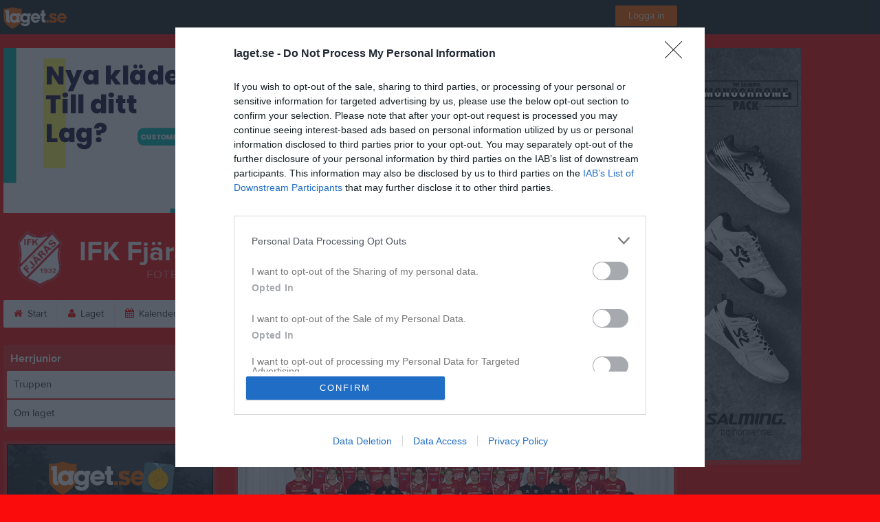

--- FILE ---
content_type: text/html; charset=utf-8
request_url: https://www.laget.se/IFKFjarasHerrjunior/About
body_size: 19918
content:


<!DOCTYPE html>
<!--[if lt IE 9]><html class="no-js oldie"> <![endif]-->
<!--[if IE 9]><html class="no-js ie9"> <![endif]-->
<!--[if gt IE 9]><!-->
<html class="no-js" lang="sv">
<!--<![endif]-->
<head>
    <meta charset="utf-8">
    <meta http-equiv="X-UA-Compatible" content="IE=edge">
    <title>Om laget | IFK Fj&#228;r&#229;s Herrjunior | laget.se</title>
    <meta name="description" content="Välkommen till IFK Fjärås Herrjunior. På vår hemsida kan ni se kommande matcher, läsa om våra medlemmar och kolla in senaste nyheterna plus mycket mer. Välkommen in!">
        <meta name="viewport" content="width=1280" />

        <link rel="canonical" href="" />

<!-- Google Tag Manager -->
<script>(function(w,d,s,l,i){w[l]=w[l]||[];w[l].push({'gtm.start':
new Date().getTime(),event:'gtm.js'});var f=d.getElementsByTagName(s)[0],
j=d.createElement(s),dl=l!='dataLayer'?'&l='+l:'';j.async=true;j.src=
'https://www.googletagmanager.com/gtm.js?id='+i+dl;f.parentNode.insertBefore(j,f);
})(window,document,'script','dataLayer','GTM-TVPRTXN');</script>
<!-- End Google Tag Manager -->


<script>
    window.dataLayer = window.dataLayer || [];
    window.dataLayer.push({
        'tracking_path': '/site/siteabout',
        'site_type': 'Team',
        'site_version': 'Silver',
        'site_id': '43548',
        'site_name': 'Herrjunior',
        'custom_domain': false,
        'site_user_role': 'Okänd',
        'site_county': 'Hallands län',
        'site_municipality': 'Kungsbacka Kommun',
        'site_age': '2',
        'site_has_ads': true,

        'club_id': '2466',
        'club_name': 'IFK Fjärås',

        'user_id': '0',
        'user_age': '0',
        'user_logged_in': false,
        'user_has_premium': false,
        'user_is_admin': false,
        'user_is_siteadmin': false,
        'user_is_clubadmin': false,

        'native_partner': '',
        'native_slug': '',

        'event': 'page_view'
    });
</script>

    <!-- Log -->
    <script type="text/javascript">
        var logging = {
            add: function (logData) { this.steps.push(new this.item(logData)); },
            item: function (data) { this.type = data[0]; this.value = data[1]; this.time_ms = new Date().getMilliseconds(); },
            print: function () {
                if (this.steps.length) {
                    if (console.table) { console.table(this.steps); }
                    else { for (var j = 0; j < this.steps.length; j++) { console.log(this.steps[j]); } }
                } else { console.warn('No logging of ads'); }
            },
            steps: []
        };
    </script>

    <!-- DNS-prefetch -->
    <link rel="dns-prefetch" href="https://api.laget.se/" />

    <!-- Fonts -->
    <link rel="preload" as="font" href="https://g-content.laget.se/Public/Font/fontawesome-webfont.woff?v=3.2.1" type="font/woff2" crossorigin />


<style type="text/css">
	@font-face {
	  font-family: 'ProximaNova';
	  src: url('https://g-content.laget.se/Public/Font/2C6B48_7_0.eot');
	  src: url('https://g-content.laget.se/Public/Font/2C6B48_7_0.eot?#iefix') format('embedded-opentype'),
	       url('https://g-content.laget.se/Public/Font/2C6B48_7_0.woff2') format('woff2'),
	       url('https://g-content.laget.se/Public/Font/2C6B48_7_0.woff') format('woff'),
	       url('https://g-content.laget.se/Public/Font/2C6B48_7_0.ttf') format('truetype');
      font-weight: normal;
	  font-style: normal;
	  font-display: fallback;
	}
	@font-face {
	  font-family: 'ProximaNova';
	  src: url('https://g-content.laget.se/Public/Font/2C6B48_8_0.eot');
	  src: url('https://g-content.laget.se/Public/Font/2C6B48_8_0.eot?#iefix') format('embedded-opentype'),
	       url('https://g-content.laget.se/Public/Font/2C6B48_8_0.woff2') format('woff2'),
	       url('https://g-content.laget.se/Public/Font/2C6B48_8_0.woff') format('woff'),
	       url('https://g-content.laget.se/Public/Font/2C6B48_8_0.ttf') format('truetype');
      font-weight: bold;
	  font-style: normal;
	  font-display: fallback;
	}
	@font-face {
		font-family: 'lagetse-sporticons';
		src: url(https://g-content.laget.se/Public/Font/lagetse-sporticons.eot?-ii95m0);
		src: url(https://g-content.laget.se/Public/Font/lagetse-sporticons.eot?#iefix-ii95m0) format('embedded-opentype'),
				 url(https://g-content.laget.se/Public/Font/lagetse-sporticons.woff?-ii95m0) format('woff'),
				 url(https://g-content.laget.se/Public/Font/lagetse-sporticons.ttf?-ii95m0) format('truetype'),
				 url(https://g-content.laget.se/Public/Font/lagetse-sporticons.svg?-ii95m0#lagetse-sporticons) format('svg');
		font-weight: normal;
		font-style: normal;
	}
	@font-face {
		font-family: 'FontAwesome';
		src: url(https://g-content.laget.se/Public/Font/fontawesome-webfont.eot?v=3.2.1);
		src: url(https://g-content.laget.se/Public/Font/fontawesome-webfont.eot?#iefix&amp;v=3.2.1) format('embedded-opentype'),
				 url(https://g-content.laget.se/Public/Font/fontawesome-webfont.woff?v=3.2.1) format('woff'),
				 url(https://g-content.laget.se/Public/Font/fontawesome-webfont.ttf?v=3.2.1) format('truetype'),
				 url(https://g-content.laget.se/Public/Font/fontawesome-webfont.svg#fontawesomeregular?v=3.2.1) format('svg');
		font-weight: normal;
		font-style: normal;
	}
</style>
    <!-- Stylesheets -->
    <!--[if lte IE 9]>
        <link rel="stylesheet" href="https://g-content.laget.se/Public/Css/site-blessed-blessed1-87d8c1d990.css">
        <link rel="stylesheet" href="https://g-content.laget.se/Public/Css/site-blessed-2304e6bde9.css">
    <![endif]-->
    <!--[if gt IE 9]><!-->
    <link rel="stylesheet" href="https://g-content.laget.se/Public/Css/site-3f9f4ea073.css">


<!-- App Settings -->
<meta name="apple-mobile-web-app-capable" content="yes">
<meta name="apple-mobile-web-app-status-bar-style" content="black">
<meta name="apple-mobile-web-app-title" content="IFK Fj&#228;r&#229;s Herrjunior">
<meta name="format-detection" content="telephone=no">

<!-- App Icons -->
<link rel="apple-touch-icon" href="https://az729104.cdn.laget.se/emblem_4883651.png;width=462;height=462;paddingWidth=25;bgColor=FA0C0C;mode=pad;scale=both;anchor=middlecenter" />
<link rel="apple-touch-icon" sizes="72x72" href="https://az729104.cdn.laget.se/emblem_4883651.png;width=58;height=58;paddingWidth=7;bgColor=FA0C0C;mode=pad;scale=both;anchor=middlecenter" />
<link rel="apple-touch-icon" sizes="114x114" href="https://az729104.cdn.laget.se/emblem_4883651.png;width=84;height=84;paddingWidth=15;bgColor=FA0C0C;mode=pad;scale=both;anchor=middlecenter" />

<!--Ms application -->
<meta name="msapplication-TileColor" content="FA0C0C">
<meta name="msapplication-square150x150logo" content="https://az729104.cdn.laget.se/emblem_4883651.png;width=120;height=120;paddingWidth=15;bgColor=FA0C0C;mode=pad;scale=both;anchor=middlecenter">
<meta name="msapplication-square310x310logo" content="https://az729104.cdn.laget.se/emblem_4883651.png;width=270;height=270;paddingWidth=20;bgColor=FA0C0C;mode=pad;scale=both;anchor=middlecenter">
<meta name="msapplication-square70x70logo" content="https://az729104.cdn.laget.se/emblem_4883651.png;width=56;height=56;paddingWidth=7;bgColor=FA0C0C;mode=pad;scale=both;anchor=middlecenter">
<meta name="msapplication-TileImage" content="https://az729104.cdn.laget.se/emblem_4883651.png;width=84;height=84;paddingWidth=15;bgColor=FA0C0C;mode=pad;scale=both;anchor=middlecenter"><!-- Facebook Pixel Code -->
<script>
    !function (f, b, e, v, n, t, s) {
        if (f.fbq) return; n = f.fbq = function () {
            n.callMethod ?
            n.callMethod.apply(n, arguments) : n.queue.push(arguments)
        };
        if (!f._fbq) f._fbq = n; n.push = n; n.loaded = !0; n.version = '2.0';
        n.queue = []; t = b.createElement(e); t.async = !0;
        t.src = v; s = b.getElementsByTagName(e)[0];
        s.parentNode.insertBefore(t, s)
    }(window, document, 'script', 'https://connect.facebook.net/en_US/fbevents.js');
</script>
<noscript>
    </noscript>
<!-- End Facebook Pixel Code --><link rel="shortcut icon" href="https://az729104.cdn.laget.se/emblem_4883651.png;width=480;height=480;paddingWidth=16;mode=pad;scale=both;anchor=middlecenter"><script>
    var laget = {"config":{"pathToContent":"//g-content.laget.se/","topDomain":"laget.se","facebookAppId":"596040907085228","cookieDomain":".laget.se","adyen":{"clientKey":"live_NVO6FDCAH5A2JCHR7JPVWN4SLMHMRAYF"},"pss":{"api":"https://pss-api.laget.se/api"}},"site":{"id":43548,"name":"IFK Fjärås Herrjunior","registered":"2010-05-17","sport":"Soccer","sportId":1,"county":"Hallands län","delete_status":0,"version":"Silver","type":"Team","part_of_site":"Site","is_mobile_view":false,"url_name":"IFKFjarasHerrjunior","url_full":"//www.laget.se/IFKFjarasHerrjunior","social_media":{},"domain":"laget.se"},"user":{"is_loggedin":false},"appMetadata":{"is_releasemode":true},"isMobile":false,"isAppRequest":false,"features":{"associationRegister":true},"components":{},"language":{"Name":"laget.se","DefaultLanguage":"sv","CountryCode":752,"Uri":"https://www.laget.se","Domain":"laget.se","DefaultCurrencyCode":{"Code":"SEK","Number":752},"ZendeskLanguage":"sv"},"urls":{"img":"https://laget001.blob.core.windows.net","cdn":"https://az316141.cdn.laget.se","image":"https://az729104.cdn.laget.se","api":"https://api.laget.se/","clublogo":"https://az729104.cdn.laget.se/emblem_","cookieDomain":".laget.se","adminUrl":"https://admin.laget.se/","authUrl":"https://auth.laget.se/","domainUrl":"https://www.laget.se","publicSite":"https://www.laget.se/","securePublicSite":"https://www.laget.se/"}}
    if (top.location !== self.location) top.location = self.location.href;
</script>




    
<!-- InMobi Choice. Consent Manager Tag v3.0 (for TCF 2.2) -->
<script type="text/javascript" async>
    (function () {
        var element = document.createElement('script');
        var firstScript = document.getElementsByTagName('script')[0];
        var url = 'https://cmp.inmobi.com'
            .concat('/choice/', 'qLuyJpgdx_p14', '/', 'laget.se', '/choice.js?tag_version=V3');
        var uspTries = 0;
        var uspTriesLimit = 3;
        element.async = true;
        element.type = 'text/javascript';
        element.src = url;

        firstScript.parentNode.insertBefore(element, firstScript);

        function makeStub() {
            var TCF_LOCATOR_NAME = '__tcfapiLocator';
            var queue = [];
            var win = window;
            var cmpFrame;

            function addFrame() {
                var doc = win.document;
                var otherCMP = !!(win.frames[TCF_LOCATOR_NAME]);

                if (!otherCMP) {
                    if (doc.body) {
                        var iframe = doc.createElement('iframe');

                        iframe.style.cssText = 'display:none';
                        iframe.name = TCF_LOCATOR_NAME;
                        doc.body.appendChild(iframe);
                    } else {
                        setTimeout(addFrame, 5);
                    }
                }
                return !otherCMP;
            }

            function tcfAPIHandler() {
                var gdprApplies;
                var args = arguments;

                if (!args.length) {
                    return queue;
                } else if (args[0] === 'setGdprApplies') {
                    if (
                        args.length > 3 &&
                        args[2] === 2 &&
                        typeof args[3] === 'boolean'
                    ) {
                        gdprApplies = args[3];
                        if (typeof args[2] === 'function') {
                            args[2]('set', true);
                        }
                    }
                } else if (args[0] === 'ping') {
                    var retr = {
                        gdprApplies: gdprApplies,
                        cmpLoaded: false,
                        cmpStatus: 'stub'
                    };

                    if (typeof args[2] === 'function') {
                        args[2](retr);
                    }
                } else {
                    if (args[0] === 'init' && typeof args[3] === 'object') {
                        args[3] = Object.assign(args[3], { tag_version: 'V3' });
                    }
                    queue.push(args);
                }
            }

            function postMessageEventHandler(event) {
                var msgIsString = typeof event.data === 'string';
                var json = {};

                try {
                    if (msgIsString) {
                        json = JSON.parse(event.data);
                    } else {
                        json = event.data;
                    }
                } catch (ignore) { }

                var payload = json.__tcfapiCall;

                if (payload) {
                    window.__tcfapi(
                        payload.command,
                        payload.version,
                        function (retValue, success) {
                            var returnMsg = {
                                __tcfapiReturn: {
                                    returnValue: retValue,
                                    success: success,
                                    callId: payload.callId
                                }
                            };
                            if (msgIsString) {
                                returnMsg = JSON.stringify(returnMsg);
                            }
                            if (event && event.source && event.source.postMessage) {
                                event.source.postMessage(returnMsg, '*');
                            }
                        },
                        payload.parameter
                    );
                }
            }

            while (win) {
                try {
                    if (win.frames[TCF_LOCATOR_NAME]) {
                        cmpFrame = win;
                        break;
                    }
                } catch (ignore) { }

                if (win === window.top) {
                    break;
                }
                win = win.parent;
            }
            if (!cmpFrame) {
                addFrame();
                win.__tcfapi = tcfAPIHandler;
                win.addEventListener('message', postMessageEventHandler, false);
            }
        };

        makeStub();

        function makeGppStub() {
            const CMP_ID = 10;
            const SUPPORTED_APIS = [
                '2:tcfeuv2',
                '6:uspv1',
                '7:usnatv1',
                '8:usca',
                '9:usvav1',
                '10:uscov1',
                '11:usutv1',
                '12:usctv1'
            ];

            window.__gpp_addFrame = function (n) {
                if (!window.frames[n]) {
                    if (document.body) {
                        var i = document.createElement("iframe");
                        i.style.cssText = "display:none";
                        i.name = n;
                        document.body.appendChild(i);
                    } else {
                        window.setTimeout(window.__gpp_addFrame, 10, n);
                    }
                }
            };
            window.__gpp_stub = function () {
                var b = arguments;
                __gpp.queue = __gpp.queue || [];
                __gpp.events = __gpp.events || [];

                if (!b.length || (b.length == 1 && b[0] == "queue")) {
                    return __gpp.queue;
                }

                if (b.length == 1 && b[0] == "events") {
                    return __gpp.events;
                }

                var cmd = b[0];
                var clb = b.length > 1 ? b[1] : null;
                var par = b.length > 2 ? b[2] : null;
                if (cmd === "ping") {
                    clb(
                        {
                            gppVersion: "1.1", // must be “Version.Subversion”, current: “1.1”
                            cmpStatus: "stub", // possible values: stub, loading, loaded, error
                            cmpDisplayStatus: "hidden", // possible values: hidden, visible, disabled
                            signalStatus: "not ready", // possible values: not ready, ready
                            supportedAPIs: SUPPORTED_APIS, // list of supported APIs
                            cmpId: CMP_ID, // IAB assigned CMP ID, may be 0 during stub/loading
                            sectionList: [],
                            applicableSections: [-1],
                            gppString: "",
                            parsedSections: {},
                        },
                        true
                    );
                } else if (cmd === "addEventListener") {
                    if (!("lastId" in __gpp)) {
                        __gpp.lastId = 0;
                    }
                    __gpp.lastId++;
                    var lnr = __gpp.lastId;
                    __gpp.events.push({
                        id: lnr,
                        callback: clb,
                        parameter: par,
                    });
                    clb(
                        {
                            eventName: "listenerRegistered",
                            listenerId: lnr, // Registered ID of the listener
                            data: true, // positive signal
                            pingData: {
                                gppVersion: "1.1", // must be “Version.Subversion”, current: “1.1”
                                cmpStatus: "stub", // possible values: stub, loading, loaded, error
                                cmpDisplayStatus: "hidden", // possible values: hidden, visible, disabled
                                signalStatus: "not ready", // possible values: not ready, ready
                                supportedAPIs: SUPPORTED_APIS, // list of supported APIs
                                cmpId: CMP_ID, // list of supported APIs
                                sectionList: [],
                                applicableSections: [-1],
                                gppString: "",
                                parsedSections: {},
                            },
                        },
                        true
                    );
                } else if (cmd === "removeEventListener") {
                    var success = false;
                    for (var i = 0; i < __gpp.events.length; i++) {
                        if (__gpp.events[i].id == par) {
                            __gpp.events.splice(i, 1);
                            success = true;
                            break;
                        }
                    }
                    clb(
                        {
                            eventName: "listenerRemoved",
                            listenerId: par, // Registered ID of the listener
                            data: success, // status info
                            pingData: {
                                gppVersion: "1.1", // must be “Version.Subversion”, current: “1.1”
                                cmpStatus: "stub", // possible values: stub, loading, loaded, error
                                cmpDisplayStatus: "hidden", // possible values: hidden, visible, disabled
                                signalStatus: "not ready", // possible values: not ready, ready
                                supportedAPIs: SUPPORTED_APIS, // list of supported APIs
                                cmpId: CMP_ID, // CMP ID
                                sectionList: [],
                                applicableSections: [-1],
                                gppString: "",
                                parsedSections: {},
                            },
                        },
                        true
                    );
                } else if (cmd === "hasSection") {
                    clb(false, true);
                } else if (cmd === "getSection" || cmd === "getField") {
                    clb(null, true);
                }
                //queue all other commands
                else {
                    __gpp.queue.push([].slice.apply(b));
                }
            };
            window.__gpp_msghandler = function (event) {
                var msgIsString = typeof event.data === "string";
                try {
                    var json = msgIsString ? JSON.parse(event.data) : event.data;
                } catch (e) {
                    var json = null;
                }
                if (typeof json === "object" && json !== null && "__gppCall" in json) {
                    var i = json.__gppCall;
                    window.__gpp(
                        i.command,
                        function (retValue, success) {
                            var returnMsg = {
                                __gppReturn: {
                                    returnValue: retValue,
                                    success: success,
                                    callId: i.callId,
                                },
                            };
                            event.source.postMessage(msgIsString ? JSON.stringify(returnMsg) : returnMsg, "*");
                        },
                        "parameter" in i ? i.parameter : null,
                        "version" in i ? i.version : "1.1"
                    );
                }
            };
            if (!("__gpp" in window) || typeof window.__gpp !== "function") {
                window.__gpp = window.__gpp_stub;
                window.addEventListener("message", window.__gpp_msghandler, false);
                window.__gpp_addFrame("__gppLocator");
            }
        };

        makeGppStub();

        var uspStubFunction = function () {
            var arg = arguments;
            if (typeof window.__uspapi !== uspStubFunction) {
                setTimeout(function () {
                    if (typeof window.__uspapi !== 'undefined') {
                        window.__uspapi.apply(window.__uspapi, arg);
                    }
                }, 500);
            }
        };

        var checkIfUspIsReady = function () {
            uspTries++;
            if (window.__uspapi === uspStubFunction && uspTries < uspTriesLimit) {
                console.warn('USP is not accessible');
            } else {
                clearInterval(uspInterval);
            }
        };

        if (typeof window.__uspapi === 'undefined') {
            window.__uspapi = uspStubFunction;
            var uspInterval = setInterval(checkIfUspIsReady, 6000);
        }
    })();
</script>
<!-- End InMobi Choice. Consent Manager Tag v3.0 (for TCF 2.2) -->    <!-- Set old cookie, Ref: https://github.com/InteractiveAdvertisingBureau/GDPR-Transparency-and-Consent-Framework/blob/master/TCFv2/IAB%20Tech%20Lab%20-%20CMP%20API%20v2.md#addeventlistener -->
    <script type="text/javascript" async>
        __tcfapi('addEventListener', 2, function (tcData, success) {
            if (success) {
                var requestNonPersonalizedAds = true;
                if (tcData.eventStatus === 'useractioncomplete') {
                    var consent = adConsent(tcData.purpose, tcData.vendor);
                    if (consent === 0) {
                        renderStaticAds();
                    } else {
                        if (consent === 2) { requestNonPersonalizedAds = false }
                        googletag.cmd.push(function () {
                            googletag.pubads().setPrivacySettings({ nonPersonalizedAds: requestNonPersonalizedAds });
                            googletag.pubads().refresh();
                        });
                    }
                }

                if (tcData.eventStatus === 'tcloaded' && !laget.cookie.exists('adsWithoutConsent')) {
                    if (!laget.cookie.exists('typeOfAds')) {
                        var consent = adConsent(tcData.purpose, tcData.vendor);
                        if (consent === 0) {
                            renderStaticAds();
                        } else {
                            if (consent === 2) { requestNonPersonalizedAds = false }
                            googletag.cmd.push(function () {
                                googletag.pubads().setPrivacySettings({ nonPersonalizedAds: requestNonPersonalizedAds });
                                googletag.pubads().refresh();
                            });
                        }
                    } else if (parseInt(laget.cookie.get('typeOfAds')) === 0) {
                        renderStaticAds();
                    }
                }

                if (tcData.eventStatus === 'tcloaded' && laget.cookie.exists('adsWithoutConsent')) {
                    googletag.cmd.push(function () {
                        googletag.pubads().refresh();
                    });
                }
            }
        });

        // Read more about consent on https://support.google.com/admanager/answer/9805023?hl=en#consent-policies
        function adConsent(purpose, vendor) {
            var vC = vendor.consents, vL = vendor.legitimateInterests;
            var pC = purpose.consents, pL = purpose.legitimateInterests;

            if (pC[1] && !laget.cookie.exists('UseCookies')) {
                laget.cookie.set('UseCookies', '1');
                laget.cookie.set('AcceptedCookiePolicy', 100);
                $('.cookiePush').hide();
            } else {
                laget.cookie.setWithExpire('UseCookies', '', 0);
                laget.cookie.setWithExpire('AcceptedCookiePolicy', '', 0);
            }

            if ((vC[755] && vL[755])
                && (pC[1] && pC[3] && pC[4])
                && (pL[2] && pL[7] && pL[9] && pL[10])) {
                laget.cookie.set('typeOfAds', 2);
                return 2;
            }
            if ((vC[755] && vL[755])
                && (pC[1])
                && (pL[2] && pL[7] && pL[9] && pL[10])) {
                laget.cookie.set('typeOfAds', 1);
                return 1;
            }
            laget.cookie.set('typeOfAds', 0);
            return 0;
        };

        function renderStaticAds() {
            $('#div-gpt-Panorama').html(getHtml('https://bit.ly/3jooAqQ', 'https://g-content.laget.se/Public/Images/ads/Customize-980x240.gif'));
            $('#div-gptMobile-PanoramaTop').html(getHtml('https://bit.ly/3jooAqQ', 'https://g-content.laget.se/Public/Images/ads/Customize-320x320.gif'));

            $('#div-gpt-Skyskrapa').html(getHtml('https://bit.ly/35ovVlv', 'https://g-content.laget.se/Public/Images/ads/Salming-160x600.jpeg'));
            $('#div-gptMobile-StortavlaBottom').html(getHtml('https://bit.ly/35ovVlv', 'https://g-content.laget.se/Public/Images/ads/Salming-320x320.jpeg'));

            $('#div-gpt-Insider-1').html(getHtml('https://bit.ly/3dPSvas', 'https://g-content.laget.se/Public/Images/ads/Premium-300x250.gif'));
            $('#div-gpt-Insider-4').html(getHtml('https://bit.ly/3dPSvas', 'https://g-content.laget.se/Public/Images/ads/Premium-300x250.gif'));
            $('#div-gptMobile-PanoramaMiddle').html(getHtml('https://bit.ly/3dPSvas', 'https://g-content.laget.se/Public/Images/ads/Premium-320x320.gif'));
            $('#div-gptMobile-StortavlaTop').html(getHtml('https://bit.ly/3dPSvas', 'https://g-content.laget.se/Public/Images/ads/Premium-320x320.gif'));
        }

        function getHtml(link, src) {
            return ('<div style="text-align: center;"><a href="' + link + '" target="_blank" rel="noopener noreferrer"><img src="' + src +'" /></a></div>');
        }

        function checkHashAndOpenConsent() {
            if (window.location.hash.includes('#consent')) {
                setTimeout(function() {
                    try {
                        if (typeof __tcfapi === 'function') {
                            __tcfapi('ping', 2, function (data) {
                                if (data.displayStatus !== 'visible') {
                                    __tcfapi('displayConsentUi', 2, function () { });
                                }
                            });  
                        }
                    } catch (err) {}
                }, 500);
            }
        }
        window.onload = checkHashAndOpenConsent;


    </script>




<style type="text/css" media="screen">
    html{
      background-color: #FA0C0C;
    }
      
      .backgroundImage {
        background-color: #FA0C0C;
        background-image: url(https://az316141.cdn.laget.se/5635274.jpeg);
       }
      



    a {
        color: #FA0C0C;
	}
    a:hover { /* Helst lite mörkare på hover */
        color: #EB0000;
    }

    /* Color 1 */
    .color1Text, a:hover .color1Text--outerHover, .color1Text--hover:hover, .is-active .color1Text--outerActive {
        color: #FA0C0C !important;
    }
    .color1Background {
        background-color: #FA0C0C !important;
    }
    .color1Background--hover {
        background-color: #FA0C0C !important;
    }
    .color1Background--hover:hover {
        background-color: #EB0000 !important;
    }

    /* Color 2 */
    .color2Text, a:hover .color2Text--outerHover, .color2Text--hover:hover, .is-active .color2Text--outerActive {
        color: #FA0C0C !important;
    }
    .color2Background {
        background-color: #FA0C0C !important;
    }
    .color2Background--hover {
        background-color: #FA0C0C !important;
    }
    .color2Background--hover:hover {
        background-color: #EB0000 !important;
    }

    /* Color 2 - exeption for userbar */
    .header .color2Text, .header .color2Text--outerHover, .header .is-active .color2Text--outerActive {
        color: #ccc !important;
    }

    /* Color 3 */
    .color3Text, a:hover .color3Text--outerHover, .color3Text--hover:hover, .is-active .color3Text--outerActive {
        color: #FA0C0C !important;
    }
    .color3Background {
        background-color: #FA0C0C !important;
    }

    .color3Background--hover {
        background-color: #FA0C0C !important;
    }
    .color3Background--hover:hover {
        background-color: #EB0000 !important;
    }

    .link-color a {
        color: #C70404;
    }

    .link-color--underline a {
        color: #C70404;
        text-decoration: underline;
    }

    .link-color a:hover {
        color: #7C0202;
    }

    .link-color--underline a:hover {
        color: #7C0202;
        text-decoration: underline !important;
    }

    .checkbox--teamcolor {
        background-color: #FA0C0C;
      border-color: #FA0C0C;
    }

    .checkbox--teamcolor.checked {
        background-color: #FA0C0C;
    }

    .fallbackImage {
        background-image: url('https://g-content.laget.se/Public/Images/fallback.png');
        background-color: #FA0C0C;
    }


</style><!-- Scripts for relevant/execute media -->
<script async src="https://securepubads.g.doubleclick.net/tag/js/gpt.js"></script>
<script async src="https://executemedia-cdn.relevant-digital.com/static/tags/65c0e772aad9e4ba01d6dddc.js"></script>
<script>
    window.googletag = window.googletag || { cmd: [] };

    function getCookie(cname) {
        var name = cname + '=';
        var ca = document.cookie.split(';');
        for (var i = 0; i < ca.length; i++) {
            var c = ca[i];
            while (c.charAt(0) == ' ') {
                c = c.substring(1);
            }
            if (c.indexOf(name) == 0) {
                return c.substring(name.length, c.length);
            }
        }
        return false;
    }

    var typeOfAds = parseInt(getCookie('typeOfAds'));
    var requestNonPersonalizedAds = (typeOfAds === 1) ? true : false;

    if (typeof __tcfapi == 'undefined') {
        requestNonPersonalizedAds = true;
        typeOfAds = 1;
    }

    googletag.cmd.push(function () {
        googletag.pubads()
            .setTargeting("Sport", "1")
            .setTargeting("Age", "7")
            .setTargeting("Gender", "2")
            .setTargeting("Community", "1384")
            .setTargeting("County", "11")
            .setTargeting("Country", "SE")
            .setTargeting("SiteType", "5")
            .setTargeting("ClubName", "IFK Fjärås")
            .setTargeting("UserCat", "0")
            .setTargeting("UserGender", "")
            .setTargeting("Page", "SiteAbout")
            .setTargeting("IsInApp", "false");
        googletag.pubads().enableSingleRequest();
        googletag.pubads().setCentering(true);
        googletag.pubads().setPrivacySettings({ nonPersonalizedAds: requestNonPersonalizedAds });
    });

    (function loadAds() {
        window.relevantDigital = window.relevantDigital || {};
        relevantDigital.cmd = relevantDigital.cmd || [];
        relevantDigital.cmd.push(function () {
            relevantDigital.loadPrebid({
                googletagCalls: {
                    defineSlot: function (adUnitPath, size, divId) {
                        return googletag.defineSlot(adUnitPath, size, divId);
                    },
                    refresh: function (slot) {
                        return googletag.pubads().refresh(slot);
                    }
                },
                configId: '65c0efd867db621c7ed6dde6', //Id of fake Programmatic configuration
                manageAdserver: true, //use relevant yield to deliver GAM paths
                collapseEmptyDivs: true,
                collapseBeforeAdFetch: false,
                noGpt: true, //set to true when gpt is present on page.
                allowedDivIds: null, // set to an array to only load certain <div>s, example - ["divId1", "divId2"]
                noSlotReload: false,
                delayedAdserverLoading: true, //start auction before gpt = speed.
            });
        });
    })();
</script>
<!-- End Scripts for relevant media -->

    <script src="https://g-content.laget.se/Public/Scripts/vendor/lazysizes.min.js" async></script>
    <script>
        //lazy load for background images:
        document.addEventListener('lazybeforeunveil', function (e) {
            var bg = e.target.getAttribute('data-bg');
            if (bg) {
                e.target.style.backgroundImage = 'url(' + bg + ')';
            }
        });
    </script>

        <meta property="og:title" content="IFK Fj&#228;r&#229;s Herrjunior | laget.se" />
        <meta property="og:description" content="Välkommen till IFK Fj&#228;r&#229;s Herrjunior. På vår hemsida kan ni se kommande matcher, läsa om våra medlemmar och kolla in senaste nyheterna plus mycket mer. Välkommen in!" />
        <meta property="og:image" content="https://az729104.cdn.laget.se/emblem_4883651.png;width=1170;height=600;paddingWidth=15;bgColor=FA0C0C;mode=pad;scale=both;anchor=middlecenter" />
    
    

    <script>var AC_FL_RunContent = 0;</script>
</head>



<body class="becks silver has-sidebar not-member has-panorama has-followPush site-dark has-becksTour">
<!-- Google Tag Manager (noscript) -->
<noscript>
    <iframe src="https://www.googletagmanager.com/ns.html?id=GTM-TVPRTXN"
            height="0" width="0" style="display:none;visibility:hidden"></iframe>
</noscript>
<!-- End Google Tag Manager (noscript) -->


        <div class="backgroundImage"></div>


<div class="header">

<div class="header-login">
    <div class="userbar">
        <div class="userbar__outer">
            <div class="userbar__container">
                <a class="float--left userbar__logo hidden--mobile" href="https://www.laget.se/">
                    <img height="32" src="https://az729104.cdn.laget.se/laget-logo.png;height=32;mode=max;scale=both;anchor=middlecenter" srcset="https://az729104.cdn.laget.se/laget-logo.png;height=64;mode=max;scale=both;anchor=middlecenter" />
                </a>
                <img class="userbar__logo--shield js-userbar-item" height="32" src="https://az729104.cdn.laget.se/laget-shield.png;height=32;mode=max;scale=both;anchor=middlecenter" srcset="https://az729104.cdn.laget.se/laget-shield.png;height=64;mode=max;scale=both;anchor=middlecenter" />
                <div class="loginForm">
                    <a class="loginForm__submit js-loginoverlay-btn">
                        <span class="loginForm__submitText">Logga in</span>
                    </a>
                </div>
            </div>
        </div>
    </div>
</div>
</div>


<div id="popover-follow" class="modalWhite padding--extra laget-popover" laget-popover-position="center" laget-popover-userscrollwrapper="true">
    <div class="modalWhite__header marginTop">
        <a class="modalWhite__close text--muted" laget-popover-close>Avbryt</a>
        <div>
            <div class="clubLogo normal" style="height: 80px; width:80px;margin:auto;"><div class="clubLogoHelper" style="background-image: url(https://az729104.cdn.laget.se/emblem_4883651.png;width=80;height=80;mode=max;scale=both;anchor=middlecenter);"></div></div><div class="clubLogo retina" style="height: 80px; width:80px;margin:auto;"><div class="clubLogoHelper" style="background-image: url(https://az729104.cdn.laget.se/emblem_4883651.png;width=160;height=160;mode=max;scale=both;anchor=middlecenter);"></div></div>
        </div>
    </div>
    <div id="js-followPush-step-1" class="modalWhite__content align--center">
        <div class="marginBottom--large">
            <div class="modalWhite__title color1Text">Börja följ</div>
            <p class="modalWhite__subTitle text--muted">Fyll i din e-postadress för gratis uppdateringar om <span class='text--noWrap'>IFK Fj&#228;r&#229;s Herrjunior</span></p>
        </div>
        <div class="maxWidth--300 js-followPush-emailInputContainer">
            <label class="form__label">E-post</label>
            <input class="form__input js-followPush-emailInput" type="email" placeholder="Ex. emma.nilsson@gmail.com" laget-validation-required />
            <a class="button color1Background--hover marginTop--large marginBottom--medium" onclick="laget.components.followPusher.tryFollowCurrentSite();">Följ</a>
        </div>
    </div>
    <div id="js-followPush-step-2" class="modalWhite__content align--center is-hidden">
        <div class="marginBottom--large">
            <div class="modalWhite__title color1Text">Följer redan</div>
            <p class="modalWhite__subTitle text--muted">Du är redan följare. Får du inga mejl kan du redigera dina Notisinställningar under Mina uppgifter.</p>
        </div>
        <a class="button--large color1Background--hover" laget-popover-close>Okej</a>
    </div>
    <div id="js-followPush-step-3" class="modalWhite__content align--center is-hidden">
        <div class="marginBottom--large">
            <div class="modalWhite__title color1Text">Nästan klart</div>
            <p class="modalWhite__subTitle text--muted">Klicka på bekräftelselänken i det mejl vi skickat dig för att börja ta emot uppdateringar från IFK Fj&#228;r&#229;s Herrjunior.</p>
        </div>
        <a class="button--large color1Background--hover marginBottom--large" laget-popover-close>Stäng</a>
    </div>
</div>
<div class="stickyFollow">
    <div class="stickyFollow__inner">
        <div class="stickyFollow__contentHolder">
            <span class="stickyFollow__clubLogo">
                <div class="clubLogo normal" style="height: 28px; width:28px;margin:auto;"><div class="clubLogoHelper" style="background-image: url(https://az729104.cdn.laget.se/emblem_4883651.png;width=28;height=28;mode=max;scale=both;anchor=middlecenter);"></div></div><div class="clubLogo retina" style="height: 28px; width:28px;margin:auto;"><div class="clubLogoHelper" style="background-image: url(https://az729104.cdn.laget.se/emblem_4883651.png;width=56;height=56;mode=max;scale=both;anchor=middlecenter);"></div></div>
            </span>
            <div class="stickyFollow__textWrapper">
                <p class="text--bold stickyFollow__name color1Text">Herrjunior</p>
                <span class="text--muted stickyFollow__text">Följ oss för uppdateringar</span>
            </div>
        </div>
        <div class="stickyFollow__button color1Background--hover js-followPush-button" onclick="laget.components.followPusher.tryFollowCurrentSite();">Följ</div>
        <div class="stickyFollow__button color1Background--hover js-followPush-isFollowingButton is-hidden">Följer</div>
    </div>
</div>



    





<div class="container-layout ">
    <div class="container">

    <style>
        .sef-topbar-widget {
            margin-top: 20px;
        }
    </style>



    <div class="adPanorama">
        <div class="row">
            <div class="col-12 text-center">
                <div data-ad-unit-id="/12991917/Panorama" id="div-gpt-Panorama" class="prPanorama"></div>
            </div>
        </div>
    </div>



<div class="siteName">
    <div class="siteName__inner">
        <div id="js-becksTour-emblem" class="siteName__emblem"><div class="clubLogo normal" style="height: 80px; width:95px;margin:auto;"><div class="clubLogoHelper" style="background-image: url(https://az729104.cdn.laget.se/emblem_4883651.png;width=95;height=80;mode=max;scale=both;anchor=middlecenter);"></div></div><div class="clubLogo retina" style="height: 80px; width:95px;margin:auto;"><div class="clubLogoHelper" style="background-image: url(https://az729104.cdn.laget.se/emblem_4883651.png;width=190;height=160;mode=max;scale=both;anchor=middlecenter);"></div></div></div>
        
        <div class="siteName__titleWrapper">
            <div class="siteName__title">
                <span class="siteName__titleInner squishy__header">
                    IFK Fj&#228;r&#229;s
                </span>
            </div>
                <div class="siteName__subTitle">Fotboll</div>
        </div>

        
    </div>

    


<div class=siteName__teamPicker>
        <div id="js-header-teamsbutton" laget-popover-trigger='#popover-teams' class="teamsPopover__button has-teamPicker" onclick="_gaq.push(['_trackEvent', 'Team picker', 'Open', 'Has more teams']);">
                <span class="teamsPopover__buttonText">Herrjunior</span>
            <i class="icon-chevron-down"></i>
        </div>
</div>
        <div class="siteName__upcoming hidden--mobile" id="js-header-upcoming">

        </div>
</div>

<div class="teamsPopover laget-popover" id="popover-teams" laget-popover-sticky="false">
    <div laget-popover-arrow></div>
    <div class="teamsPopover__container">


        <div class="teamsPopover__header clearfix">
            <div class="teamsPopover__emblem"><div class="clubLogo normal" style="height: 60px; width:60px;margin:auto;"><div class="clubLogoHelper" style="background-image: url(https://az729104.cdn.laget.se/emblem_4883651.png;width=60;height=60;mode=max;scale=both;anchor=middlecenter);"></div></div><div class="clubLogo retina" style="height: 60px; width:60px;margin:auto;"><div class="clubLogoHelper" style="background-image: url(https://az729104.cdn.laget.se/emblem_4883651.png;width=120;height=120;mode=max;scale=both;anchor=middlecenter);"></div></div></div>
            <div class="teamsPopover__name">
                <span class="teamsPopover__nameInner color1Text squishy__teamspopover">IFK Fj&#228;r&#229;s</span>
            </div>
        </div>

        <ul class="teamsPopover__list">
                <li class="teamsPopover__itemOuter">

                    <a class="teamsPopover__itemInner" href="https://www.laget.se/IFKFjaras">
                        <span class="teamsPopover__icon--house color2Text"><i class="icon-home"></i></span>
                        <div class="teamsPopover__textOuter">
                            <div class="teamsPopover__textInner">
                                <span class="label teamsPopover__number float--right">Klubbsida</span>
                                <span class="teamsPopover__title color1Text">IFK Fj&#228;r&#229;s</span>
                            </div>
                        </div>
                    </a>
                </li>

                    <li class="teamsPopover__itemOuter">
                    </li>
                    <li class="teamsPopover__itemOuter">
                            <a class="teamsPopover__itemInner" data-latoggle-trigger="#63073">
                                <span class="teamsPopover__icon--group">Visa <i class="icon-chevron-down"></i></span>
                                <div class="teamsPopover__textOuter">
                                    <div class="teamsPopover__textInner">
                                        <span class="label teamsPopover__number float--right">4 sidor</span>
                                        <span class="teamsPopover__title color1Text">Damsektionen</span>
                                    </div>
                                </div>
                            </a>
                            <ul id="63073" class="popoverList--accordion">
                                    <li class="teamsPopover__listItemOuter">
                                        <a class="teamsPopover__listItemInner color1Text--hover" href="https://www.laget.se/DamAU">
                                            <span class="teamsPopover__listItemIcon"><i class="icon-angle-right "></i></span>
                                            <span class="popoverList__teamName">Sektion Dam</span>
                                        </a>
                                    </li>
                                    <li class="teamsPopover__listItemOuter">
                                        <a class="teamsPopover__listItemInner color1Text--hover" href="https://www.laget.se/IFKFjaras-Damlag">
                                            <span class="teamsPopover__listItemIcon"><i class="icon-angle-right "></i></span>
                                            <span class="popoverList__teamName">Dam</span>
                                        </a>
                                    </li>
                                    <li class="teamsPopover__listItemOuter">
                                        <a class="teamsPopover__listItemInner color1Text--hover" href="https://www.laget.se/IFK_Fjaras_Damjunior">
                                            <span class="teamsPopover__listItemIcon"><i class="icon-angle-right "></i></span>
                                            <span class="popoverList__teamName">Damjunior</span>
                                        </a>
                                    </li>
                                    <li class="teamsPopover__listItemOuter">
                                        <a class="teamsPopover__listItemInner color1Text--hover" href="https://www.laget.se/DamC">
                                            <span class="teamsPopover__listItemIcon"><i class="icon-angle-right "></i></span>
                                            <span class="popoverList__teamName">Dam C</span>
                                        </a>
                                    </li>
                            </ul>
                    </li>
                    <li class="teamsPopover__itemOuter">
                            <a class="teamsPopover__itemInner" data-latoggle-trigger="#63070">
                                <span class="teamsPopover__icon--group">Visa <i class="icon-chevron-down"></i></span>
                                <div class="teamsPopover__textOuter">
                                    <div class="teamsPopover__textInner">
                                        <span class="label teamsPopover__number float--right">5 sidor</span>
                                        <span class="teamsPopover__title color1Text">Herrsektionen</span>
                                    </div>
                                </div>
                            </a>
                            <ul id="63070" class="popoverList--accordion">
                                    <li class="teamsPopover__listItemOuter">
                                        <a class="teamsPopover__listItemInner color1Text--hover" href="https://www.laget.se/HerrAU">
                                            <span class="teamsPopover__listItemIcon"><i class="icon-angle-right "></i></span>
                                            <span class="popoverList__teamName">Herrsektionen</span>
                                        </a>
                                    </li>
                                    <li class="teamsPopover__listItemOuter">
                                        <a class="teamsPopover__listItemInner color1Text--hover" href="https://www.laget.se/IFKFjarasHerr">
                                            <span class="teamsPopover__listItemIcon"><i class="icon-angle-right "></i></span>
                                            <span class="popoverList__teamName">Herr</span>
                                        </a>
                                    </li>
                                    <li class="teamsPopover__listItemOuter">
                                        <a class="teamsPopover__listItemInner color1Text--hover" href="https://www.laget.se/IFKFjarasHerrjunior">
                                            <span class="teamsPopover__listItemIcon"><i class="icon-angle-right "></i></span>
                                            <span class="popoverList__teamName">Herrjunior</span>
                                        </a>
                                    </li>
                                    <li class="teamsPopover__listItemOuter">
                                        <a class="teamsPopover__listItemInner color1Text--hover" href="https://www.laget.se/IFKFjaras-P11">
                                            <span class="teamsPopover__listItemIcon"><i class="icon-angle-right "></i></span>
                                            <span class="popoverList__teamName">Pojkjunior</span>
                                        </a>
                                    </li>
                                    <li class="teamsPopover__listItemOuter">
                                        <a class="teamsPopover__listItemInner color1Text--hover" href="https://www.laget.se/IFKFjaras-HerrC">
                                            <span class="teamsPopover__listItemIcon"><i class="icon-angle-right "></i></span>
                                            <span class="popoverList__teamName">Herr C</span>
                                        </a>
                                    </li>
                            </ul>
                    </li>
                    <li class="teamsPopover__itemOuter">
                            <a class="teamsPopover__itemInner" data-latoggle-trigger="#3577">
                                <span class="teamsPopover__icon--group">Visa <i class="icon-chevron-down"></i></span>
                                <div class="teamsPopover__textOuter">
                                    <div class="teamsPopover__textInner">
                                        <span class="label teamsPopover__number float--right">23 sidor</span>
                                        <span class="teamsPopover__title color1Text">V&#229;ra ungdomslag</span>
                                    </div>
                                </div>
                            </a>
                            <ul id="3577" class="popoverList--accordion">
                                    <li class="teamsPopover__listItemOuter">
                                        <a class="teamsPopover__listItemInner color1Text--hover" href="https://www.laget.se/UngdomsAU">
                                            <span class="teamsPopover__listItemIcon"><i class="icon-angle-right "></i></span>
                                            <span class="popoverList__teamName">Sektion Ungdom</span>
                                        </a>
                                    </li>
                                    <li class="teamsPopover__listItemOuter">
                                        <a class="teamsPopover__listItemInner color1Text--hover" href="https://www.laget.se/IFK_Fjaras_F12">
                                            <span class="teamsPopover__listItemIcon"><i class="icon-angle-right "></i></span>
                                            <span class="popoverList__teamName">F-12</span>
                                        </a>
                                    </li>
                                    <li class="teamsPopover__listItemOuter">
                                        <a class="teamsPopover__listItemInner color1Text--hover" href="https://www.laget.se/IFK_Fjaras_F13">
                                            <span class="teamsPopover__listItemIcon"><i class="icon-angle-right "></i></span>
                                            <span class="popoverList__teamName">F-13</span>
                                        </a>
                                    </li>
                                    <li class="teamsPopover__listItemOuter">
                                        <a class="teamsPopover__listItemInner color1Text--hover" href="https://www.laget.se/IFK_Fjaras_F14">
                                            <span class="teamsPopover__listItemIcon"><i class="icon-angle-right "></i></span>
                                            <span class="popoverList__teamName">F-14</span>
                                        </a>
                                    </li>
                                    <li class="teamsPopover__listItemOuter">
                                        <a class="teamsPopover__listItemInner color1Text--hover" href="https://www.laget.se/IFK_Fjaras_F15">
                                            <span class="teamsPopover__listItemIcon"><i class="icon-angle-right "></i></span>
                                            <span class="popoverList__teamName">F-15</span>
                                        </a>
                                    </li>
                                    <li class="teamsPopover__listItemOuter">
                                        <a class="teamsPopover__listItemInner color1Text--hover" href="https://www.laget.se/IFKFjaras-F-16">
                                            <span class="teamsPopover__listItemIcon"><i class="icon-angle-right "></i></span>
                                            <span class="popoverList__teamName">F-16</span>
                                        </a>
                                    </li>
                                    <li class="teamsPopover__listItemOuter">
                                        <a class="teamsPopover__listItemInner color1Text--hover" href="https://www.laget.se/IFKFjaras-F-17">
                                            <span class="teamsPopover__listItemIcon"><i class="icon-angle-right "></i></span>
                                            <span class="popoverList__teamName">F-17</span>
                                        </a>
                                    </li>
                                    <li class="teamsPopover__listItemOuter">
                                        <a class="teamsPopover__listItemInner color1Text--hover" href="https://www.laget.se/IFKFjaras-F-18">
                                            <span class="teamsPopover__listItemIcon"><i class="icon-angle-right "></i></span>
                                            <span class="popoverList__teamName">F-18</span>
                                        </a>
                                    </li>
                                    <li class="teamsPopover__listItemOuter">
                                        <a class="teamsPopover__listItemInner color1Text--hover" href="https://www.laget.se/IFKFjaras-F19">
                                            <span class="teamsPopover__listItemIcon"><i class="icon-angle-right "></i></span>
                                            <span class="popoverList__teamName">F-19</span>
                                        </a>
                                    </li>
                                    <li class="teamsPopover__listItemOuter">
                                        <a class="teamsPopover__listItemInner color1Text--hover" href="https://www.laget.se/IFKFjaras-F-20">
                                            <span class="teamsPopover__listItemIcon"><i class="icon-angle-right "></i></span>
                                            <span class="popoverList__teamName">F-20</span>
                                        </a>
                                    </li>
                                    <li class="teamsPopover__listItemOuter">
                                        <a class="teamsPopover__listItemInner color1Text--hover" href="https://www.laget.se/IFKFjaras-F-21">
                                            <span class="teamsPopover__listItemIcon"><i class="icon-angle-right "></i></span>
                                            <span class="popoverList__teamName">F-21</span>
                                        </a>
                                    </li>
                                    <li class="teamsPopover__listItemOuter">
                                        <a class="teamsPopover__listItemInner color1Text--hover" href="https://www.laget.se/Fotbollsveckan">
                                            <span class="teamsPopover__listItemIcon"><i class="icon-angle-right "></i></span>
                                            <span class="popoverList__teamName">Fotbollsveckan</span>
                                        </a>
                                    </li>
                                    <li class="teamsPopover__listItemOuter">
                                        <a class="teamsPopover__listItemInner color1Text--hover" href="https://www.laget.se/IFKFjaras-P12">
                                            <span class="teamsPopover__listItemIcon"><i class="icon-angle-right "></i></span>
                                            <span class="popoverList__teamName">P-12</span>
                                        </a>
                                    </li>
                                    <li class="teamsPopover__listItemOuter">
                                        <a class="teamsPopover__listItemInner color1Text--hover" href="https://www.laget.se/IFK_Fjaras_P13">
                                            <span class="teamsPopover__listItemIcon"><i class="icon-angle-right "></i></span>
                                            <span class="popoverList__teamName">P-13</span>
                                        </a>
                                    </li>
                                    <li class="teamsPopover__listItemOuter">
                                        <a class="teamsPopover__listItemInner color1Text--hover" href="https://www.laget.se/IFK_Fjaras_P14">
                                            <span class="teamsPopover__listItemIcon"><i class="icon-angle-right "></i></span>
                                            <span class="popoverList__teamName">P-14</span>
                                        </a>
                                    </li>
                                    <li class="teamsPopover__listItemOuter">
                                        <a class="teamsPopover__listItemInner color1Text--hover" href="https://www.laget.se/IFK_Fjaras_P15">
                                            <span class="teamsPopover__listItemIcon"><i class="icon-angle-right "></i></span>
                                            <span class="popoverList__teamName">P-15</span>
                                        </a>
                                    </li>
                                    <li class="teamsPopover__listItemOuter">
                                        <a class="teamsPopover__listItemInner color1Text--hover" href="https://www.laget.se/IFKFjaras-P-16">
                                            <span class="teamsPopover__listItemIcon"><i class="icon-angle-right "></i></span>
                                            <span class="popoverList__teamName">P-16</span>
                                        </a>
                                    </li>
                                    <li class="teamsPopover__listItemOuter">
                                        <a class="teamsPopover__listItemInner color1Text--hover" href="https://www.laget.se/IFKFjaras-P-17">
                                            <span class="teamsPopover__listItemIcon"><i class="icon-angle-right "></i></span>
                                            <span class="popoverList__teamName">P-17</span>
                                        </a>
                                    </li>
                                    <li class="teamsPopover__listItemOuter">
                                        <a class="teamsPopover__listItemInner color1Text--hover" href="https://www.laget.se/IFKFjaras-P-18">
                                            <span class="teamsPopover__listItemIcon"><i class="icon-angle-right "></i></span>
                                            <span class="popoverList__teamName">P-18</span>
                                        </a>
                                    </li>
                                    <li class="teamsPopover__listItemOuter">
                                        <a class="teamsPopover__listItemInner color1Text--hover" href="https://www.laget.se/IFKFjaras-P-19">
                                            <span class="teamsPopover__listItemIcon"><i class="icon-angle-right "></i></span>
                                            <span class="popoverList__teamName">P-19</span>
                                        </a>
                                    </li>
                                    <li class="teamsPopover__listItemOuter">
                                        <a class="teamsPopover__listItemInner color1Text--hover" href="https://www.laget.se/IFKFjaras-P-20">
                                            <span class="teamsPopover__listItemIcon"><i class="icon-angle-right "></i></span>
                                            <span class="popoverList__teamName">P-20</span>
                                        </a>
                                    </li>
                                    <li class="teamsPopover__listItemOuter">
                                        <a class="teamsPopover__listItemInner color1Text--hover" href="https://www.laget.se/IFKFjaras-P-21">
                                            <span class="teamsPopover__listItemIcon"><i class="icon-angle-right "></i></span>
                                            <span class="popoverList__teamName">P-21</span>
                                        </a>
                                    </li>
                                    <li class="teamsPopover__listItemOuter">
                                        <a class="teamsPopover__listItemInner color1Text--hover" href="https://www.laget.se/InternaDomare">
                                            <span class="teamsPopover__listItemIcon"><i class="icon-angle-right "></i></span>
                                            <span class="popoverList__teamName">V&#229;ra egna domare</span>
                                        </a>
                                    </li>
                            </ul>
                    </li>
                    <li class="teamsPopover__itemOuter">
                            <a class="teamsPopover__itemInner" data-latoggle-trigger="#2977">
                                <span class="teamsPopover__icon--group">Visa <i class="icon-chevron-down"></i></span>
                                <div class="teamsPopover__textOuter">
                                    <div class="teamsPopover__textInner">
                                        <span class="label teamsPopover__number float--right">2 sidor</span>
                                        <span class="teamsPopover__title color1Text">&#214;vrigt</span>
                                    </div>
                                </div>
                            </a>
                            <ul id="2977" class="popoverList--accordion">
                                    <li class="teamsPopover__listItemOuter">
                                        <a class="teamsPopover__listItemInner color1Text--hover" href="https://www.laget.se/StoraSalen">
                                            <span class="teamsPopover__listItemIcon"><i class="icon-angle-right "></i></span>
                                            <span class="popoverList__teamName">M&#246;tesbokningar Stora Salen</span>
                                        </a>
                                    </li>
                                    <li class="teamsPopover__listItemOuter">
                                        <a class="teamsPopover__listItemInner color1Text--hover" href="https://www.laget.se/MotesboknigKansliet">
                                            <span class="teamsPopover__listItemIcon"><i class="icon-angle-right "></i></span>
                                            <span class="popoverList__teamName">M&#246;tesbokning Kansliet</span>
                                        </a>
                                    </li>
                            </ul>
                    </li>
        </ul>
    </div>
</div>

<div id="js-becksTour-menu" class="row">
    <div class="pageMenu">
        <ul class="pageMenu__list laget-popover laget-popover__static" laget-popover-position="static" laget-popover-donotmove="true">
            <li class="pageMenu__item--emblem site">
                <div class="pageMenu__emblem"><div class="clubLogo normal" style="height: 24px; width:24px;margin:auto;"><div class="clubLogoHelper" style="background-image: url(https://az729104.cdn.laget.se/emblem_4883651.png;width=24;height=24;mode=max;scale=both;anchor=middlecenter);"></div></div><div class="clubLogo retina" style="height: 24px; width:24px;margin:auto;"><div class="clubLogoHelper" style="background-image: url(https://az729104.cdn.laget.se/emblem_4883651.png;width=48;height=48;mode=max;scale=both;anchor=middlecenter);"></div></div></div>
            </li>



        <li class="pageMenu__item is-hidden ">
            <a class="pageMenu__link" href="/IFKFjarasHerrjunior/" target="_self">
                <span class="color2Text pageMenu__icon"><i class="icon-home"></i></span>
                Start
            </a>
        </li>
        <li class="pageMenu__item is-hidden ">
            <a class="pageMenu__link" href="/IFKFjarasHerrjunior/Troop" target="_self">
                <span class="color2Text pageMenu__icon"><i class="icon-user"></i></span>
                Laget
            </a>
        </li>
        <li class="pageMenu__item is-hidden ">
            <a class="pageMenu__link" href="/IFKFjarasHerrjunior/Event/Month" target="_self">
                <span class="color2Text pageMenu__icon"><i class="icon-calendar"></i></span>
                Kalender
            </a>
        </li>
        <li class="pageMenu__item is-hidden ">
            <a class="pageMenu__link" href="/IFKFjarasHerrjunior/Division" target="_self">
                <span class="color2Text pageMenu__icon"><i class="icon-trophy"></i></span>
                Serier
            </a>
        </li>
        <li class="pageMenu__item is-hidden ">
            <a class="pageMenu__link" href="/IFKFjarasHerrjunior/Video/List" target="_self">
                <span class="color2Text pageMenu__icon"><i class="icon-facetime-video"></i></span>
                Video
            </a>
        </li>
        <li class="pageMenu__item is-hidden ">
            <a class="pageMenu__link" href="/IFKFjarasHerrjunior/Sponsor" target="_self">
                <span class="color2Text pageMenu__icon"><i class="icon-heart"></i></span>
                Sponsorer
            </a>
        </li>
        <li class="pageMenu__item is-hidden  is-active">
            <a class="pageMenu__link" href="/IFKFjarasHerrjunior/About" target="_self">
                <span class="color2Text pageMenu__icon"><i class="icon-info"></i></span>
                Om laget
            </a>
        </li>
        <li class="pageMenu__item is-hidden ">
            <a class="pageMenu__link" href="/IFKFjarasHerrjunior/Contact" target="_self">
                <span class="color2Text pageMenu__icon"><i class="icon-phone"></i></span>
                Kontakt
            </a>
        </li>
        <li class="pageMenu__item is-hidden ">
            <a class="pageMenu__link" href="/IFKFjarasHerrjunior/Link" target="_self">
                <span class="color2Text pageMenu__icon"><i class="icon-link"></i></span>
                Länkar
            </a>
        </li>
        <li class="pageMenu__item is-hidden ">
            <a class="pageMenu__link" href="/IFKFjarasHerrjunior/Document" target="_self">
                <span class="color2Text pageMenu__icon"><i class="icon-file"></i></span>
                Dokument
            </a>
        </li>

<li class="pageMenu__item--more dropdown" laget-popover-trigger=".pageMenu__list">
    <a class="pageMenu__link--more" onclick="_gaq.push(['_trackEvent', 'More menu', 'Open']);">
        <span class="color2Text pageMenu__icon"><i class="icon-reorder"></i></span> Mer <span class="icon-caret-down color1Text"></span>
    </a>
</li>
<li class="navMore">
    <div class="arrow navMore__arrow"></div>
    <div class="navMore__content rounded">
        <div class="navMore__columns">

<div class="navMore__column js-grid-column-1"></div>
<div class="navMore__column js-grid-column-2"></div>
<div class="navMore__column js-grid-column-3"></div>
<div class="navMore__column js-grid-column-4"></div>

<div class="pageSubMenu js-main-menu-wrapper is-hidden">
    <div class="pageSubMenu__title divider">Huvudmeny</div>
    <ul class="pageSubMenu__list js-main-menu-list">


<li class="pageSubMenu__itemOuter">
    <a class="pageSubMenu__itemInner" target="_self" href="/IFKFjarasHerrjunior/">
        <i class="icon-home color2Text"></i>
        Start
            </a>
</li>

<li class="pageSubMenu__itemOuter">
    <a class="pageSubMenu__itemInner" target="_self" href="/IFKFjarasHerrjunior/Troop">
        <i class="icon-user color2Text"></i>
        Laget
            </a>
</li>

<li class="pageSubMenu__itemOuter">
    <a class="pageSubMenu__itemInner" target="_self" href="/IFKFjarasHerrjunior/Event/Month">
        <i class="icon-calendar color2Text"></i>
        Kalender
            </a>
</li>

<li class="pageSubMenu__itemOuter">
    <a class="pageSubMenu__itemInner" target="_self" href="/IFKFjarasHerrjunior/Division">
        <i class="icon-trophy color2Text"></i>
        Serier
            </a>
</li>

<li class="pageSubMenu__itemOuter">
    <a class="pageSubMenu__itemInner" target="_self" href="/IFKFjarasHerrjunior/Video/List">
        <i class="icon-facetime-video color2Text"></i>
        Video
            </a>
</li>

<li class="pageSubMenu__itemOuter">
    <a class="pageSubMenu__itemInner" target="_self" href="/IFKFjarasHerrjunior/Sponsor">
        <i class="icon-heart color2Text"></i>
        Sponsorer
            </a>
</li>

<li class="pageSubMenu__itemOuter">
    <a class="pageSubMenu__itemInner" target="_self" href="/IFKFjarasHerrjunior/About">
        <i class="icon-info color2Text"></i>
        Om laget
            </a>
</li>

<li class="pageSubMenu__itemOuter">
    <a class="pageSubMenu__itemInner" target="_self" href="/IFKFjarasHerrjunior/Contact">
        <i class="icon-phone color2Text"></i>
        Kontakt
            </a>
</li>

<li class="pageSubMenu__itemOuter">
    <a class="pageSubMenu__itemInner" target="_self" href="/IFKFjarasHerrjunior/Link">
        <i class="icon-link color2Text"></i>
        Länkar
            </a>
</li>

<li class="pageSubMenu__itemOuter">
    <a class="pageSubMenu__itemInner" target="_self" href="/IFKFjarasHerrjunior/Document">
        <i class="icon-file color2Text"></i>
        Dokument
            </a>
</li>    </ul>

</div>

        <div class="pageSubMenu">
            <div class="pageSubMenu__title divider">F&#246;reningssida</div>
            <ul class="pageSubMenu__list">


<li class="pageSubMenu__itemOuter">
    <a class="pageSubMenu__itemInner" target="_blank" href="http://www.ifkfjaras.nu">
        <i class="icon-angle-right color2Text"></i>
        F&#246;reningsinfo
                    <i class="icon-external-link" style="color:#ccc;margin-left:2px;"></i>
    </a>
</li>            </ul>
        </div>
        <div class="pageSubMenu">
            <div class="pageSubMenu__title divider">Övrigt</div>
            <ul class="pageSubMenu__list">


<li class="pageSubMenu__itemOuter">
    <a class="pageSubMenu__itemInner" target="_self" href="/IFKFjarasHerrjunior/Stats">
        <i class="icon-bar-chart color2Text"></i>
        Besökarstatistik
            </a>
</li>            </ul>
        </div>

        </div>
            <ul class="navMore__small">
                    <li class="navMore__smallItem"><a class="navMore__smallItemInner" href="/earnmoney"><i class="icon-money color2Text"></i> Tjäna pengar</a></li>
                                    <li class="navMore__smallItem"><a class="navMore__smallItemInner" href="/cupguide"><i class="icon-compass color2Text"></i> Cupguiden</a></li>
            </ul>
    </div>
</li>
        </ul>
    </div>
</div>









        
<div class="content--columns">
    <div class="content__secondary">



<div class="box">
    <div class="box__heading">
        <h6 class="box__title--truncate">Herrjunior</h6>
    </div>
        <ul class="subMenuList">
                <li class="subMenuList__itemOuter">
                    <a class="subMenuList__itemInner" href="/IFKFjarasHerrjunior/Troop">
                        <div class="subMenuList__icon color2Text--outerHover color2Text--outerActive"><i class="icon-angle-right"></i></div>
                        <h6 class="subMenuList__title" >
                            Truppen
                        </h6>
                    </a>
                </li>
                <li class="subMenuList__itemOuter is-active">
                    <a class="subMenuList__itemInner" href="/IFKFjarasHerrjunior/About">
                        <div class="subMenuList__icon color2Text--outerHover color2Text--outerActive"><i class="icon-angle-right"></i></div>
                        <h6 class="subMenuList__title" >
                            Om laget
                        </h6>
                    </a>
                </li>
        </ul>


</div>    <div class="box--squareAd">
        <div data-ad-unit-id="/12991917/Insider_1" id="div-gpt-Insider-1" class="prInsider"></div>
    </div>


<div class="box">
    <div class="box__heading">
        <h1 class="box__title">Kontaktinformation</h1>
    </div>
    <div class="box__content padding--slim">
        <table class="table--striped">
            <tbody>
                <tr>
                    <th class="table__cell align--right" style="width: 100px">Namn</th>
                    <td class="table__cell">IFK Fj&#228;r&#229;s</td>
                </tr>





                    <tr>
                        <th class="table__cell align--right">E-post</th>
                        <td class="table__cell">
                            <a href="mailto:info@ifkfjaras.se">info@ifkfjaras.se</a>
                        </td>
                    </tr>

                    <tr>
                        <th class="table__cell  align--right">Orgnr</th>
                        <td class="table__cell">849400-1780</td>
                    </tr>



            </tbody>
        </table>
    </div>
</div>

    </div>
    <div class="content__main">
            <div class="box">
                <figure class="figure rounded">
                    <img class="figure__image rounded" src="https://az729104.cdn.laget.se/11418709.jpg;width=634;format=jpeg;mode=crop;scale=both;anchor=middlecenter;v=1"
                         srcset="https://az729104.cdn.laget.se/11418709.jpg;width=1268;format=jpeg;mode=crop;scale=both;anchor=middlecenter;v=1 2x">
                </figure>
            </div>
        <div class="box">
            <div class="box__heading">
                <h1 class="box__title">Om IFK Fjärås Herrjunior</h1>
            </div>
            <div class="box__content padding--full">

Vi är idag drygt 60 spelglada och positiva killar födda 2005-2009 som gillar att träna och spela fotboll.            </div>
        </div>
        


    </div>
</div>

<div class="row">
    <div class="col-lg-12">
        <div class="box">
            <div class="box__content">
                <div id="sponsor-carousel" class="sponsorGroup owl-theme">
                        <a href="http://www.kopparbergs.se/" class="sponsorGroup__item" target="_blank">
                            <img rel="noopener sponsored" alt="Kopparbergs" src="https://az316141.cdn.laget.se/2619405_medium.jpg" class="sponsorGroup__image">
                        </a>
                        <a href="https://www.craftsportswear.com/sv" class="sponsorGroup__item" target="_blank">
                            <img rel="noopener sponsored" alt="Craft" src="https://az316141.cdn.laget.se/11418665_medium.png" class="sponsorGroup__image">
                        </a>
                        <a href="https://klubbhuset.com/sv-se/ifk-fjaras-fotboll/" class="sponsorGroup__item" target="_blank">
                            <img rel="noopener sponsored" alt="Klubbhuset" src="https://az316141.cdn.laget.se/11418660_medium.png" class="sponsorGroup__image">
                        </a>
                        <a href="https://erlandssonbygg.se/" class="sponsorGroup__item" target="_blank">
                            <img rel="noopener sponsored" alt="Erlandsson" src="https://az316141.cdn.laget.se/8773218_medium.jpg" class="sponsorGroup__image">
                        </a>
                        <a href="https://www.hotscreen.se/" class="sponsorGroup__item" target="_blank">
                            <img rel="noopener sponsored" alt="Hot Screen" src="https://az316141.cdn.laget.se/7460035_medium.png" class="sponsorGroup__image">
                        </a>
                        <a href="https://www.stiftelsendunross.se/" class="sponsorGroup__item" target="_blank">
                            <img rel="noopener sponsored" alt="Stiftelsen Dunross &amp; Co" src="https://az316141.cdn.laget.se/7460026_medium.png" class="sponsorGroup__image">
                        </a>
                        <a href="http://www.ke-buss.se/" class="sponsorGroup__item" target="_blank">
                            <img rel="noopener sponsored" alt="KE&#180;S Bussar" src="https://az316141.cdn.laget.se/7460052_medium.png" class="sponsorGroup__image">
                        </a>
                        <a href="https://www.tempo.se/" class="sponsorGroup__item" target="_blank">
                            <img rel="noopener sponsored" alt="Tempo Fj&#228;r&#229;s" src="https://az316141.cdn.laget.se/8345168_medium.png" class="sponsorGroup__image">
                        </a>
                        <a href="http://www.brjohansson.se/" class="sponsorGroup__item" target="_blank">
                            <img rel="noopener sponsored" alt="Br&#246;derna Johansson Sandf&#246;rs&#228;ljning" src="https://az316141.cdn.laget.se/7460057_medium.jpg" class="sponsorGroup__image">
                        </a>
                        <a href="https://www.brautigams.se/" class="sponsorGroup__item" target="_blank">
                            <img rel="noopener sponsored" alt="Br&#228;utigams" src="https://az316141.cdn.laget.se/9463925_medium.png" class="sponsorGroup__image">
                        </a>
                        <a href="https://lantmanna.nu/" class="sponsorGroup__item" target="_blank">
                            <img rel="noopener sponsored" alt="Fj&#228;r&#229;s Lantmanna" src="https://az316141.cdn.laget.se/9463931_medium.jpg" class="sponsorGroup__image">
                        </a>
                        <a href="https://www.godishavet.se/" class="sponsorGroup__item" target="_blank">
                            <img rel="noopener sponsored" alt="Godishavet" src="https://az316141.cdn.laget.se/10581968_medium.png" class="sponsorGroup__image">
                        </a>
                        <a href="https://so-borjesson-maleri-asa.nordsjoidedesign.se/" class="sponsorGroup__item" target="_blank">
                            <img rel="noopener sponsored" alt="House of Color" src="https://az316141.cdn.laget.se/9463928_medium.jpg" class="sponsorGroup__image">
                        </a>
                        <a href="https://www.lansforsakringar.se/halland/privat/?utm_source=google&amp;utm_medium=cpc&amp;utm_id=7925703584&amp;utm_content=78943321141&amp;utm_term=l%C3%A4nsf%C3%B6rs%C3%A4kringar%20halland&amp;gclid=Cj0KCQiA2eKtBhDcARIsAEGTG43Wx0_acMS1nPwPzbm7gteJyKoAgOr0jHYSJFPuyMm6UTLMchDSR5kaAnDFEALw_wcB&amp;gclsrc=aw.ds" class="sponsorGroup__item" target="_blank">
                            <img rel="noopener sponsored" alt="L&#228;nsf&#246;rs&#228;kringar Halland" src="https://az316141.cdn.laget.se/10914953_medium.jpg" class="sponsorGroup__image">
                        </a>
                        <a href="https://www.medley.se/vara-anlaggningar/fjaras-simhall" class="sponsorGroup__item" target="_blank">
                            <img rel="noopener sponsored" alt="Medley" src="https://az316141.cdn.laget.se/8969721_medium.png" class="sponsorGroup__image">
                        </a>
                        <a href="https://rscount.se/" class="sponsorGroup__item" target="_blank">
                            <img rel="noopener sponsored" alt="RS Count" src="https://az316141.cdn.laget.se/9807567_medium.jpg" class="sponsorGroup__image">
                        </a>
                        <a href="https://www.rfsisu.se/distrikt/halland" class="sponsorGroup__item" target="_blank">
                            <img rel="noopener sponsored" alt="RF-SISU Hallad" src="https://az316141.cdn.laget.se/11249090_medium.png" class="sponsorGroup__image">
                        </a>
                        <a href="https://www.the-ab.se/" class="sponsorGroup__item" target="_blank">
                            <img rel="noopener sponsored" alt="TheAB" src="https://az316141.cdn.laget.se/8418427_medium.jpg" class="sponsorGroup__image">
                        </a>
                </div>
            </div>
        </div>
    </div>
</div>

<footer class="footer">
    <div class="box__content padding--full">
        <div class="clearfix">
            <img class="footer__lagetImage" height="60" src="https://az729104.cdn.laget.se/laget-shield.png;width=50;height=60;mode=max;scale=both;anchor=middlecenter" srcset="https://az729104.cdn.laget.se/laget-shield.png;width=100;height=120;mode=max;scale=both;anchor=middlecenter">
            <ul class="footer__list">
                <li class="footer__itemOuter"><a class="footer__itemInner" href="https://www.laget.se/#create" target="_blank"><i class="icon-angle-right"></i>Registrera din klubb/din grupp</a></li>
                <li class="footer__itemOuter"><a class="footer__itemInner" href="/Privacy.html"><i class="icon-angle-right"></i>Integritetspolicy</a></li>
                <li class="footer__itemOuter"><a class="footer__itemInner" href="/Cookies.html"><i class="icon-angle-right"></i>Cookiepolicy</a></li>
            </ul>
                
                        <div class="footer__partners">
                            laget.se samarbetar med
                            <div class="footer__partnersInner">
                                
                                
                                <a href="https://friends.se" target="_blank" rel="noopener sponsored" title="Friends" style="display: inline-block; margin: 5px">
                                    <img class="hidden--mobile" height="40" alt="Friends" src="https://g-content.laget.se/public/images/friends-logo-teal.svg">
                                </a>
                            </div>
                        </div>
                
                <div class="internetWorld hidden--mobile">
                    <p class="internetWorld__text">Det enda föreningssystemet som har hamnat på IDG:s <br /> lista över Sveriges 100 bästa sajter sju år i rad.</p>
                    <img class="internetWorld__image" src="https://g-content.laget.se/Public/images/Topp100-2020.png" srcset="https://g-content.laget.se/Public/images/Topp100-2020.png 2x">
                </div>
        </div>
    </div>
</footer>

    </div>

        <div class="container-divider"></div>
        <div class="container-aside">
    <div class="js-affixWrapper">
        <div class="ads-skyscraper box js-affixSkyscraper is-stick" style="margin-bottom: 0;">
            <div data-ad-unit-id="/12991917/Skyskrapa" id="div-gpt-Skyskrapa" class="prSkyscraper"></div>
        </div>
    </div>
        </div>
</div>



    <div class="laget-backdrop"></div>

    <!--Default JS Templates-->
<script id="js-template-clublogo" type="x-tmpl-mustache">
    <div class="{{classes}}" style="{{! styles}} height:{{height}}px; width:{{width}}px;margin:auto;">
        <div class="clubLogoHelper" style="{{! inlinebackground }}background-image: url({{{url}}});"></div>
    </div>
</script>

<script id="js-template-errorMessage" type="x-tmpl-mustache">
  <div class="inputErrorMessage--{{size}} {{color}} {{classList}}" data-errormessageid="{{errorId}}" style="{{! styles}}top:{{top}}px; left:{{left}}px;">
    {{text}}
  </div>
</script>



    <script src="https://g-content.laget.se/Public/Scripts/vendor/modernizr.custom.82651.js"></script>
    <script src="https://g-content.laget.se/Public/Scripts/vendor/jquery-1.11.1.min.js"></script>
    <script src="https://g-content.laget.se/Public/Scripts/vendor/jquery.validate-1.7.min.js"></script>
    <script src="https://g-content.laget.se/Public/Scripts/vendor/mustache.min.js"></script>
    <script src="https://g-content.laget.se/Public/Scripts/vendor/jquery.validate.unob-1.7.min.js"></script>
    <script src="https://g-content.laget.se/Public/Scripts/vendor/owl-carousel.min.js"></script>
    <script src="https://g-content.laget.se/Public/Scripts/vendor/squishy.min.js"></script>
    <script src="https://g-content.laget.se/Public/Scripts/vendor/tooltipster.min.js"></script>
    <!--[if lte IE 9]>
        <script type="text/javascript" src="https://code.jquery.com/jquery-migrate-1.2.1.min.js"></script>
    <![endif]-->
    <!--[if lt IE 9]>
        <script src="https://g-content.laget.se/Public/scripts/vendor/placeholders-3.0.2.min.js"></script>
    <![endif]-->
    

    
    <script crossorigin="anonymous" src="https://g-content.laget.se/Public/Scripts/site-2152de9c8e.js"></script>



<script type="text/javascript">
    var _gaq = _gaq || [];
    _gaq.push(['_setAccount', 'UA-602849-13']);
    _gaq.push(['_setDomainName', 'laget.se']);
    _gaq.push(['_setAllowLinker', true]);

        _gaq.push(['_setCustomVar', 2, 'siteVersion', '2', 3]);

        _gaq.push(['_setCustomVar', 1, 'hasRefId', '0', 3]);

        _gaq.push(['_setCustomVar', 3, 'club', 'IFK Fjärås', 3]);

    _gaq.push(['_setCustomVar', 4, 'hasBecks', '1', 3]);

        _gaq.push(['_setCustomVar', 5, 'siteSport', 'Soccer', 3]);

_gaq.push(['_trackPageview', '/Site/SiteAbout']);

    (function () {
        //Disable GA Universal
        //var ga = document.createElement('script'); ga.type = 'text/javascript'; ga.async = true;
        //ga.src = ('https:' == document.location.protocol ? 'https://ssl' : 'http://www') + '.google-analytics.com/ga.js';
        //var s = document.getElementsByTagName('script')[0]; s.parentNode.insertBefore(ga, s);
    })();
</script>
<script type='text/javascript'>

    var _cInfo = _cInfo || [];
    (function () {
        if (document.cookie.match("__codnt") === null) {
            window._cInfo.push(
                { cmd: "_trackContentPath", val: "/Site/SiteAbout" },
                { cmd: "_executeTracking" }
            );

            var ca = document.createElement('script');
            ca.type = 'text/javascript';
            ca.async = true;
            ca.src = ('https:' == document.location.protocol ? 'https://' : 'http://') + 'analytics.codigo.se/j/fc067f408f3b4079bf40d9f792ac50c8.js';
            var s = document.getElementsByTagName('script')[0];
            s.parentNode.insertBefore(ca, s);
        }
    })();
</script>

    <script>
        if (window.location.href.indexOf('#premium') > -1) {
                
                    window.location.replace(laget.urls.securePublicSite + 'login?returnUrl=' + encodeURIComponent(window.location.href.toLowerCase()));
                
        }
    </script>

    <!--Checks adblock-->
    <script type="text/javascript">
        jQuery(document).ready(setTimeout(checkAds, 2000));
        function checkAds() {
            if ($('[id*="div-gptMobile-PanoramaTop_ad_container"]').length > 0 || $('[id*="div-gptMobile-StortavlaTop_ad_container"]').length > 0 || $('[id*="google_ads"]').length > 0) {
                _gaq.push(['_trackEvent', 'Adblock', 'Unblocked', 'false', , true]);
            }
            else {
                _gaq.push(['_trackEvent', 'Adblock', 'Blocked', 'true', , true]);
            }
        }
    </script>
    <!--End adblock check-->

</body>
</html>



--- FILE ---
content_type: application/javascript; charset=utf-8
request_url: https://fundingchoicesmessages.google.com/f/AGSKWxXKxl4YklgsxWdV63jR-QZ_Rjhhjgz-4o7VYpl7wtnV6qktDrKVOVW0cO1sBonPtjNax3KA6F28cynZfVjWgOXkMMbtiN0MlN1epQoU8TrtYbzoNjbfLz1juo6WB7JYuyVwUZIJtzrkiZyt4L1vAfFmdBR5ggGQUjC2NYOiiXy1OrKdUk3Su1pM-qSL/_/768x90./lazyad./ad_request./oasisi./adBlockerTrack_
body_size: -1293
content:
window['27391391-f61d-43cc-8c24-1abda850a2ea'] = true;